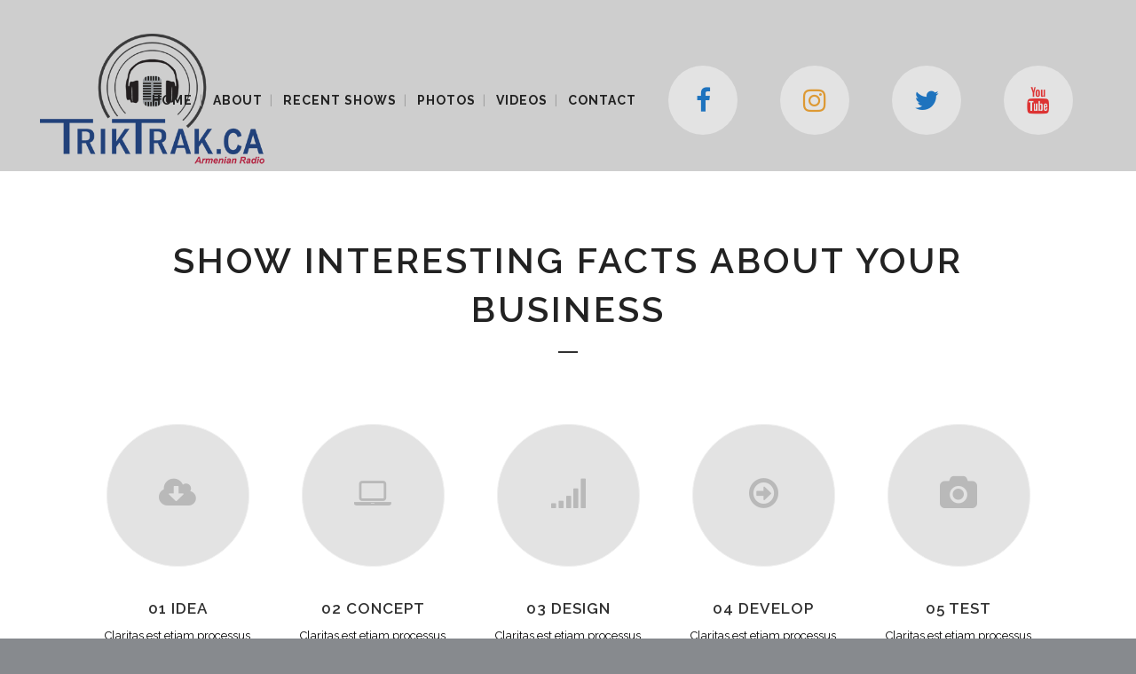

--- FILE ---
content_type: text/html; charset=UTF-8
request_url: https://triktrak.ca/process-shortcode/
body_size: 60063
content:
	<!DOCTYPE html>
<html lang="en-US">
<head>
	<meta charset="UTF-8" />
	
				<meta name="viewport" content="width=device-width,initial-scale=1,user-scalable=no">
		
                            <meta name="description" content="TrikTrak Armenian Radio Talk show">
            
                            <meta name="keywords" content="Armenian, Greek, Arabic Music.">
                        <link rel="shortcut icon" type="image/x-icon" href="http://triktrak.ca/wp-content/uploads/2015/07/favicon.ico">
            <link rel="apple-touch-icon" href="http://triktrak.ca/wp-content/uploads/2015/07/favicon.ico"/>
        
	<link rel="profile" href="http://gmpg.org/xfn/11" />
	<link rel="pingback" href="https://triktrak.ca/xmlrpc.php" />

	<title>TrikTrak.ca -  Armenian Radio | Process Shortcode</title>
<meta name='robots' content='max-image-preview:large' />
<link rel='dns-prefetch' href='//fonts.googleapis.com' />
<link rel='dns-prefetch' href='//maxcdn.bootstrapcdn.com' />
<script type="text/javascript">
/* <![CDATA[ */
window._wpemojiSettings = {"baseUrl":"https:\/\/s.w.org\/images\/core\/emoji\/14.0.0\/72x72\/","ext":".png","svgUrl":"https:\/\/s.w.org\/images\/core\/emoji\/14.0.0\/svg\/","svgExt":".svg","source":{"concatemoji":"https:\/\/triktrak.ca\/wp-includes\/js\/wp-emoji-release.min.js?ver=6.4.7"}};
/*! This file is auto-generated */
!function(i,n){var o,s,e;function c(e){try{var t={supportTests:e,timestamp:(new Date).valueOf()};sessionStorage.setItem(o,JSON.stringify(t))}catch(e){}}function p(e,t,n){e.clearRect(0,0,e.canvas.width,e.canvas.height),e.fillText(t,0,0);var t=new Uint32Array(e.getImageData(0,0,e.canvas.width,e.canvas.height).data),r=(e.clearRect(0,0,e.canvas.width,e.canvas.height),e.fillText(n,0,0),new Uint32Array(e.getImageData(0,0,e.canvas.width,e.canvas.height).data));return t.every(function(e,t){return e===r[t]})}function u(e,t,n){switch(t){case"flag":return n(e,"\ud83c\udff3\ufe0f\u200d\u26a7\ufe0f","\ud83c\udff3\ufe0f\u200b\u26a7\ufe0f")?!1:!n(e,"\ud83c\uddfa\ud83c\uddf3","\ud83c\uddfa\u200b\ud83c\uddf3")&&!n(e,"\ud83c\udff4\udb40\udc67\udb40\udc62\udb40\udc65\udb40\udc6e\udb40\udc67\udb40\udc7f","\ud83c\udff4\u200b\udb40\udc67\u200b\udb40\udc62\u200b\udb40\udc65\u200b\udb40\udc6e\u200b\udb40\udc67\u200b\udb40\udc7f");case"emoji":return!n(e,"\ud83e\udef1\ud83c\udffb\u200d\ud83e\udef2\ud83c\udfff","\ud83e\udef1\ud83c\udffb\u200b\ud83e\udef2\ud83c\udfff")}return!1}function f(e,t,n){var r="undefined"!=typeof WorkerGlobalScope&&self instanceof WorkerGlobalScope?new OffscreenCanvas(300,150):i.createElement("canvas"),a=r.getContext("2d",{willReadFrequently:!0}),o=(a.textBaseline="top",a.font="600 32px Arial",{});return e.forEach(function(e){o[e]=t(a,e,n)}),o}function t(e){var t=i.createElement("script");t.src=e,t.defer=!0,i.head.appendChild(t)}"undefined"!=typeof Promise&&(o="wpEmojiSettingsSupports",s=["flag","emoji"],n.supports={everything:!0,everythingExceptFlag:!0},e=new Promise(function(e){i.addEventListener("DOMContentLoaded",e,{once:!0})}),new Promise(function(t){var n=function(){try{var e=JSON.parse(sessionStorage.getItem(o));if("object"==typeof e&&"number"==typeof e.timestamp&&(new Date).valueOf()<e.timestamp+604800&&"object"==typeof e.supportTests)return e.supportTests}catch(e){}return null}();if(!n){if("undefined"!=typeof Worker&&"undefined"!=typeof OffscreenCanvas&&"undefined"!=typeof URL&&URL.createObjectURL&&"undefined"!=typeof Blob)try{var e="postMessage("+f.toString()+"("+[JSON.stringify(s),u.toString(),p.toString()].join(",")+"));",r=new Blob([e],{type:"text/javascript"}),a=new Worker(URL.createObjectURL(r),{name:"wpTestEmojiSupports"});return void(a.onmessage=function(e){c(n=e.data),a.terminate(),t(n)})}catch(e){}c(n=f(s,u,p))}t(n)}).then(function(e){for(var t in e)n.supports[t]=e[t],n.supports.everything=n.supports.everything&&n.supports[t],"flag"!==t&&(n.supports.everythingExceptFlag=n.supports.everythingExceptFlag&&n.supports[t]);n.supports.everythingExceptFlag=n.supports.everythingExceptFlag&&!n.supports.flag,n.DOMReady=!1,n.readyCallback=function(){n.DOMReady=!0}}).then(function(){return e}).then(function(){var e;n.supports.everything||(n.readyCallback(),(e=n.source||{}).concatemoji?t(e.concatemoji):e.wpemoji&&e.twemoji&&(t(e.twemoji),t(e.wpemoji)))}))}((window,document),window._wpemojiSettings);
/* ]]> */
</script>
<link rel='stylesheet' id='layerslider-css' href='https://triktrak.ca/wp-content/plugins/LayerSlider/assets/static/layerslider/css/layerslider.css?ver=7.9.6' type='text/css' media='all' />
<link rel='stylesheet' id='ls-google-fonts-css' href='https://fonts.googleapis.com/css?family=Lato:100,100i,200,200i,300,300i,400,400i,500,500i,600,600i,700,700i,800,800i,900,900i%7COpen+Sans:100,100i,200,200i,300,300i,400,400i,500,500i,600,600i,700,700i,800,800i,900,900i%7CIndie+Flower:100,100i,200,200i,300,300i,400,400i,500,500i,600,600i,700,700i,800,800i,900,900i%7COswald:100,100i,200,200i,300,300i,400,400i,500,500i,600,600i,700,700i,800,800i,900,900i' type='text/css' media='all' />
<style id='wp-emoji-styles-inline-css' type='text/css'>

	img.wp-smiley, img.emoji {
		display: inline !important;
		border: none !important;
		box-shadow: none !important;
		height: 1em !important;
		width: 1em !important;
		margin: 0 0.07em !important;
		vertical-align: -0.1em !important;
		background: none !important;
		padding: 0 !important;
	}
</style>
<link rel='stylesheet' id='wp-block-library-css' href='https://triktrak.ca/wp-includes/css/dist/block-library/style.min.css?ver=6.4.7' type='text/css' media='all' />
<style id='powerpress-player-block-style-inline-css' type='text/css'>


</style>
<style id='classic-theme-styles-inline-css' type='text/css'>
/*! This file is auto-generated */
.wp-block-button__link{color:#fff;background-color:#32373c;border-radius:9999px;box-shadow:none;text-decoration:none;padding:calc(.667em + 2px) calc(1.333em + 2px);font-size:1.125em}.wp-block-file__button{background:#32373c;color:#fff;text-decoration:none}
</style>
<style id='global-styles-inline-css' type='text/css'>
body{--wp--preset--color--black: #000000;--wp--preset--color--cyan-bluish-gray: #abb8c3;--wp--preset--color--white: #ffffff;--wp--preset--color--pale-pink: #f78da7;--wp--preset--color--vivid-red: #cf2e2e;--wp--preset--color--luminous-vivid-orange: #ff6900;--wp--preset--color--luminous-vivid-amber: #fcb900;--wp--preset--color--light-green-cyan: #7bdcb5;--wp--preset--color--vivid-green-cyan: #00d084;--wp--preset--color--pale-cyan-blue: #8ed1fc;--wp--preset--color--vivid-cyan-blue: #0693e3;--wp--preset--color--vivid-purple: #9b51e0;--wp--preset--gradient--vivid-cyan-blue-to-vivid-purple: linear-gradient(135deg,rgba(6,147,227,1) 0%,rgb(155,81,224) 100%);--wp--preset--gradient--light-green-cyan-to-vivid-green-cyan: linear-gradient(135deg,rgb(122,220,180) 0%,rgb(0,208,130) 100%);--wp--preset--gradient--luminous-vivid-amber-to-luminous-vivid-orange: linear-gradient(135deg,rgba(252,185,0,1) 0%,rgba(255,105,0,1) 100%);--wp--preset--gradient--luminous-vivid-orange-to-vivid-red: linear-gradient(135deg,rgba(255,105,0,1) 0%,rgb(207,46,46) 100%);--wp--preset--gradient--very-light-gray-to-cyan-bluish-gray: linear-gradient(135deg,rgb(238,238,238) 0%,rgb(169,184,195) 100%);--wp--preset--gradient--cool-to-warm-spectrum: linear-gradient(135deg,rgb(74,234,220) 0%,rgb(151,120,209) 20%,rgb(207,42,186) 40%,rgb(238,44,130) 60%,rgb(251,105,98) 80%,rgb(254,248,76) 100%);--wp--preset--gradient--blush-light-purple: linear-gradient(135deg,rgb(255,206,236) 0%,rgb(152,150,240) 100%);--wp--preset--gradient--blush-bordeaux: linear-gradient(135deg,rgb(254,205,165) 0%,rgb(254,45,45) 50%,rgb(107,0,62) 100%);--wp--preset--gradient--luminous-dusk: linear-gradient(135deg,rgb(255,203,112) 0%,rgb(199,81,192) 50%,rgb(65,88,208) 100%);--wp--preset--gradient--pale-ocean: linear-gradient(135deg,rgb(255,245,203) 0%,rgb(182,227,212) 50%,rgb(51,167,181) 100%);--wp--preset--gradient--electric-grass: linear-gradient(135deg,rgb(202,248,128) 0%,rgb(113,206,126) 100%);--wp--preset--gradient--midnight: linear-gradient(135deg,rgb(2,3,129) 0%,rgb(40,116,252) 100%);--wp--preset--font-size--small: 13px;--wp--preset--font-size--medium: 20px;--wp--preset--font-size--large: 36px;--wp--preset--font-size--x-large: 42px;--wp--preset--spacing--20: 0.44rem;--wp--preset--spacing--30: 0.67rem;--wp--preset--spacing--40: 1rem;--wp--preset--spacing--50: 1.5rem;--wp--preset--spacing--60: 2.25rem;--wp--preset--spacing--70: 3.38rem;--wp--preset--spacing--80: 5.06rem;--wp--preset--shadow--natural: 6px 6px 9px rgba(0, 0, 0, 0.2);--wp--preset--shadow--deep: 12px 12px 50px rgba(0, 0, 0, 0.4);--wp--preset--shadow--sharp: 6px 6px 0px rgba(0, 0, 0, 0.2);--wp--preset--shadow--outlined: 6px 6px 0px -3px rgba(255, 255, 255, 1), 6px 6px rgba(0, 0, 0, 1);--wp--preset--shadow--crisp: 6px 6px 0px rgba(0, 0, 0, 1);}:where(.is-layout-flex){gap: 0.5em;}:where(.is-layout-grid){gap: 0.5em;}body .is-layout-flow > .alignleft{float: left;margin-inline-start: 0;margin-inline-end: 2em;}body .is-layout-flow > .alignright{float: right;margin-inline-start: 2em;margin-inline-end: 0;}body .is-layout-flow > .aligncenter{margin-left: auto !important;margin-right: auto !important;}body .is-layout-constrained > .alignleft{float: left;margin-inline-start: 0;margin-inline-end: 2em;}body .is-layout-constrained > .alignright{float: right;margin-inline-start: 2em;margin-inline-end: 0;}body .is-layout-constrained > .aligncenter{margin-left: auto !important;margin-right: auto !important;}body .is-layout-constrained > :where(:not(.alignleft):not(.alignright):not(.alignfull)){max-width: var(--wp--style--global--content-size);margin-left: auto !important;margin-right: auto !important;}body .is-layout-constrained > .alignwide{max-width: var(--wp--style--global--wide-size);}body .is-layout-flex{display: flex;}body .is-layout-flex{flex-wrap: wrap;align-items: center;}body .is-layout-flex > *{margin: 0;}body .is-layout-grid{display: grid;}body .is-layout-grid > *{margin: 0;}:where(.wp-block-columns.is-layout-flex){gap: 2em;}:where(.wp-block-columns.is-layout-grid){gap: 2em;}:where(.wp-block-post-template.is-layout-flex){gap: 1.25em;}:where(.wp-block-post-template.is-layout-grid){gap: 1.25em;}.has-black-color{color: var(--wp--preset--color--black) !important;}.has-cyan-bluish-gray-color{color: var(--wp--preset--color--cyan-bluish-gray) !important;}.has-white-color{color: var(--wp--preset--color--white) !important;}.has-pale-pink-color{color: var(--wp--preset--color--pale-pink) !important;}.has-vivid-red-color{color: var(--wp--preset--color--vivid-red) !important;}.has-luminous-vivid-orange-color{color: var(--wp--preset--color--luminous-vivid-orange) !important;}.has-luminous-vivid-amber-color{color: var(--wp--preset--color--luminous-vivid-amber) !important;}.has-light-green-cyan-color{color: var(--wp--preset--color--light-green-cyan) !important;}.has-vivid-green-cyan-color{color: var(--wp--preset--color--vivid-green-cyan) !important;}.has-pale-cyan-blue-color{color: var(--wp--preset--color--pale-cyan-blue) !important;}.has-vivid-cyan-blue-color{color: var(--wp--preset--color--vivid-cyan-blue) !important;}.has-vivid-purple-color{color: var(--wp--preset--color--vivid-purple) !important;}.has-black-background-color{background-color: var(--wp--preset--color--black) !important;}.has-cyan-bluish-gray-background-color{background-color: var(--wp--preset--color--cyan-bluish-gray) !important;}.has-white-background-color{background-color: var(--wp--preset--color--white) !important;}.has-pale-pink-background-color{background-color: var(--wp--preset--color--pale-pink) !important;}.has-vivid-red-background-color{background-color: var(--wp--preset--color--vivid-red) !important;}.has-luminous-vivid-orange-background-color{background-color: var(--wp--preset--color--luminous-vivid-orange) !important;}.has-luminous-vivid-amber-background-color{background-color: var(--wp--preset--color--luminous-vivid-amber) !important;}.has-light-green-cyan-background-color{background-color: var(--wp--preset--color--light-green-cyan) !important;}.has-vivid-green-cyan-background-color{background-color: var(--wp--preset--color--vivid-green-cyan) !important;}.has-pale-cyan-blue-background-color{background-color: var(--wp--preset--color--pale-cyan-blue) !important;}.has-vivid-cyan-blue-background-color{background-color: var(--wp--preset--color--vivid-cyan-blue) !important;}.has-vivid-purple-background-color{background-color: var(--wp--preset--color--vivid-purple) !important;}.has-black-border-color{border-color: var(--wp--preset--color--black) !important;}.has-cyan-bluish-gray-border-color{border-color: var(--wp--preset--color--cyan-bluish-gray) !important;}.has-white-border-color{border-color: var(--wp--preset--color--white) !important;}.has-pale-pink-border-color{border-color: var(--wp--preset--color--pale-pink) !important;}.has-vivid-red-border-color{border-color: var(--wp--preset--color--vivid-red) !important;}.has-luminous-vivid-orange-border-color{border-color: var(--wp--preset--color--luminous-vivid-orange) !important;}.has-luminous-vivid-amber-border-color{border-color: var(--wp--preset--color--luminous-vivid-amber) !important;}.has-light-green-cyan-border-color{border-color: var(--wp--preset--color--light-green-cyan) !important;}.has-vivid-green-cyan-border-color{border-color: var(--wp--preset--color--vivid-green-cyan) !important;}.has-pale-cyan-blue-border-color{border-color: var(--wp--preset--color--pale-cyan-blue) !important;}.has-vivid-cyan-blue-border-color{border-color: var(--wp--preset--color--vivid-cyan-blue) !important;}.has-vivid-purple-border-color{border-color: var(--wp--preset--color--vivid-purple) !important;}.has-vivid-cyan-blue-to-vivid-purple-gradient-background{background: var(--wp--preset--gradient--vivid-cyan-blue-to-vivid-purple) !important;}.has-light-green-cyan-to-vivid-green-cyan-gradient-background{background: var(--wp--preset--gradient--light-green-cyan-to-vivid-green-cyan) !important;}.has-luminous-vivid-amber-to-luminous-vivid-orange-gradient-background{background: var(--wp--preset--gradient--luminous-vivid-amber-to-luminous-vivid-orange) !important;}.has-luminous-vivid-orange-to-vivid-red-gradient-background{background: var(--wp--preset--gradient--luminous-vivid-orange-to-vivid-red) !important;}.has-very-light-gray-to-cyan-bluish-gray-gradient-background{background: var(--wp--preset--gradient--very-light-gray-to-cyan-bluish-gray) !important;}.has-cool-to-warm-spectrum-gradient-background{background: var(--wp--preset--gradient--cool-to-warm-spectrum) !important;}.has-blush-light-purple-gradient-background{background: var(--wp--preset--gradient--blush-light-purple) !important;}.has-blush-bordeaux-gradient-background{background: var(--wp--preset--gradient--blush-bordeaux) !important;}.has-luminous-dusk-gradient-background{background: var(--wp--preset--gradient--luminous-dusk) !important;}.has-pale-ocean-gradient-background{background: var(--wp--preset--gradient--pale-ocean) !important;}.has-electric-grass-gradient-background{background: var(--wp--preset--gradient--electric-grass) !important;}.has-midnight-gradient-background{background: var(--wp--preset--gradient--midnight) !important;}.has-small-font-size{font-size: var(--wp--preset--font-size--small) !important;}.has-medium-font-size{font-size: var(--wp--preset--font-size--medium) !important;}.has-large-font-size{font-size: var(--wp--preset--font-size--large) !important;}.has-x-large-font-size{font-size: var(--wp--preset--font-size--x-large) !important;}
.wp-block-navigation a:where(:not(.wp-element-button)){color: inherit;}
:where(.wp-block-post-template.is-layout-flex){gap: 1.25em;}:where(.wp-block-post-template.is-layout-grid){gap: 1.25em;}
:where(.wp-block-columns.is-layout-flex){gap: 2em;}:where(.wp-block-columns.is-layout-grid){gap: 2em;}
.wp-block-pullquote{font-size: 1.5em;line-height: 1.6;}
</style>
<link rel='stylesheet' id='acx_smw_widget_style-css' href='https://triktrak.ca/wp-content/plugins/acurax-social-media-widget/css/style.css?v=3.3&#038;ver=6.4.7' type='text/css' media='all' />
<link rel='stylesheet' id='wpos-swiper-style-css' href='https://triktrak.ca/wp-content/plugins/app-mockups-carousel-pro/assets/css/swiper.min.css?ver=1.1' type='text/css' media='all' />
<link rel='stylesheet' id='wp-amc-public-css-css' href='https://triktrak.ca/wp-content/plugins/app-mockups-carousel-pro/assets/css/wp-amc-public.css?ver=1.1' type='text/css' media='all' />
<link rel='stylesheet' id='wpos-slick-style-css' href='https://triktrak.ca/wp-content/plugins/audio-player-with-playlist-pro/assets/css/slick.css?ver=1.0' type='text/css' media='all' />
<link rel='stylesheet' id='apwppro-jplayer-style-css' href='https://triktrak.ca/wp-content/plugins/audio-player-with-playlist-pro/assets/css/jplayer.blue.monday.min.css?ver=1.0' type='text/css' media='all' />
<link rel='stylesheet' id='apwppro-public-style-css' href='https://triktrak.ca/wp-content/plugins/audio-player-with-playlist-pro/assets/css/apwppro-public-style.css?ver=1.0' type='text/css' media='all' />
<link rel='stylesheet' id='apwppro-font-awesome-css' href='https://maxcdn.bootstrapcdn.com/font-awesome/4.7.0/css/font-awesome.min.css?ver=1.0' type='text/css' media='all' />
<link rel='stylesheet' id='mediaelement-css' href='https://triktrak.ca/wp-includes/js/mediaelement/mediaelementplayer-legacy.min.css?ver=4.2.17' type='text/css' media='all' />
<link rel='stylesheet' id='wp-mediaelement-css' href='https://triktrak.ca/wp-includes/js/mediaelement/wp-mediaelement.min.css?ver=6.4.7' type='text/css' media='all' />
<link rel='stylesheet' id='bridge-default-style-css' href='https://triktrak.ca/wp-content/themes/bridge/style.css?ver=6.4.7' type='text/css' media='all' />
<link rel='stylesheet' id='bridge-qode-font_awesome-css' href='https://triktrak.ca/wp-content/themes/bridge/css/font-awesome/css/font-awesome.min.css?ver=6.4.7' type='text/css' media='all' />
<link rel='stylesheet' id='bridge-qode-font_elegant-css' href='https://triktrak.ca/wp-content/themes/bridge/css/elegant-icons/style.min.css?ver=6.4.7' type='text/css' media='all' />
<link rel='stylesheet' id='bridge-qode-linea_icons-css' href='https://triktrak.ca/wp-content/themes/bridge/css/linea-icons/style.css?ver=6.4.7' type='text/css' media='all' />
<link rel='stylesheet' id='bridge-qode-dripicons-css' href='https://triktrak.ca/wp-content/themes/bridge/css/dripicons/dripicons.css?ver=6.4.7' type='text/css' media='all' />
<link rel='stylesheet' id='bridge-qode-kiko-css' href='https://triktrak.ca/wp-content/themes/bridge/css/kiko/kiko-all.css?ver=6.4.7' type='text/css' media='all' />
<link rel='stylesheet' id='bridge-qode-font_awesome_5-css' href='https://triktrak.ca/wp-content/themes/bridge/css/font-awesome-5/css/font-awesome-5.min.css?ver=6.4.7' type='text/css' media='all' />
<link rel='stylesheet' id='bridge-stylesheet-css' href='https://triktrak.ca/wp-content/themes/bridge/css/stylesheet.min.css?ver=6.4.7' type='text/css' media='all' />
<style id='bridge-stylesheet-inline-css' type='text/css'>
   .page-id-13561.disabled_footer_top .footer_top_holder, .page-id-13561.disabled_footer_bottom .footer_bottom_holder { display: none;}


</style>
<link rel='stylesheet' id='bridge-print-css' href='https://triktrak.ca/wp-content/themes/bridge/css/print.css?ver=6.4.7' type='text/css' media='all' />
<link rel='stylesheet' id='bridge-style-dynamic-css' href='https://triktrak.ca/wp-content/themes/bridge/css/style_dynamic_callback.php?ver=6.4.7' type='text/css' media='all' />
<link rel='stylesheet' id='bridge-responsive-css' href='https://triktrak.ca/wp-content/themes/bridge/css/responsive.min.css?ver=6.4.7' type='text/css' media='all' />
<link rel='stylesheet' id='bridge-style-dynamic-responsive-css' href='https://triktrak.ca/wp-content/themes/bridge/css/style_dynamic_responsive_callback.php?ver=6.4.7' type='text/css' media='all' />
<link rel='stylesheet' id='js_composer_front-css' href='https://triktrak.ca/wp-content/plugins/js_composer/assets/css/js_composer.min.css?ver=7.3' type='text/css' media='all' />
<link rel='stylesheet' id='bridge-style-handle-google-fonts-css' href='https://fonts.googleapis.com/css?family=Raleway%3A100%2C200%2C300%2C400%2C500%2C600%2C700%2C800%2C900%2C100italic%2C300italic%2C400italic%2C700italic%7CRaleway%3A100%2C200%2C300%2C400%2C500%2C600%2C700%2C800%2C900%2C100italic%2C300italic%2C400italic%2C700italic%7COpen+Sans%3A100%2C200%2C300%2C400%2C500%2C600%2C700%2C800%2C900%2C100italic%2C300italic%2C400italic%2C700italic&#038;subset=latin%2Clatin-ext&#038;ver=1.0.0' type='text/css' media='all' />
<link rel='stylesheet' id='bridge-core-dashboard-style-css' href='https://triktrak.ca/wp-content/plugins/bridge-core/modules/core-dashboard/assets/css/core-dashboard.min.css?ver=6.4.7' type='text/css' media='all' />
<script type="text/javascript" src="https://triktrak.ca/wp-includes/js/jquery/jquery.min.js?ver=3.7.1" id="jquery-core-js"></script>
<script type="text/javascript" src="https://triktrak.ca/wp-includes/js/jquery/jquery-migrate.min.js?ver=3.4.1" id="jquery-migrate-js"></script>
<script type="text/javascript" id="layerslider-utils-js-extra">
/* <![CDATA[ */
var LS_Meta = {"v":"7.9.6","fixGSAP":"1"};
/* ]]> */
</script>
<script type="text/javascript" src="https://triktrak.ca/wp-content/plugins/LayerSlider/assets/static/layerslider/js/layerslider.utils.js?ver=7.9.6" id="layerslider-utils-js"></script>
<script type="text/javascript" src="https://triktrak.ca/wp-content/plugins/LayerSlider/assets/static/layerslider/js/layerslider.kreaturamedia.jquery.js?ver=7.9.6" id="layerslider-js"></script>
<script type="text/javascript" src="https://triktrak.ca/wp-content/plugins/LayerSlider/assets/static/layerslider/js/layerslider.transitions.js?ver=7.9.6" id="layerslider-transitions-js"></script>
<script></script><meta name="generator" content="Powered by LayerSlider 7.9.6 - Build Heros, Sliders, and Popups. Create Animations and Beautiful, Rich Web Content as Easy as Never Before on WordPress." />
<!-- LayerSlider updates and docs at: https://layerslider.com -->
<link rel="https://api.w.org/" href="https://triktrak.ca/wp-json/" /><link rel="alternate" type="application/json" href="https://triktrak.ca/wp-json/wp/v2/pages/13561" /><link rel="EditURI" type="application/rsd+xml" title="RSD" href="https://triktrak.ca/xmlrpc.php?rsd" />
<meta name="generator" content="WordPress 6.4.7" />
<link rel="canonical" href="https://triktrak.ca/process-shortcode/" />
<link rel='shortlink' href='https://triktrak.ca/?p=13561' />
<link rel="alternate" type="application/json+oembed" href="https://triktrak.ca/wp-json/oembed/1.0/embed?url=https%3A%2F%2Ftriktrak.ca%2Fprocess-shortcode%2F" />
<link rel="alternate" type="text/xml+oembed" href="https://triktrak.ca/wp-json/oembed/1.0/embed?url=https%3A%2F%2Ftriktrak.ca%2Fprocess-shortcode%2F&#038;format=xml" />



<!-- Starting Styles For Social Media Icon From Acurax International www.acurax.com -->
<style type='text/css'>
#acx_social_widget img 
{
width: 32px; 
}
#acx_social_widget 
{
min-width:0px; 
position: static; 
}
</style>
<!-- Ending Styles For Social Media Icon From Acurax International www.acurax.com -->



            <script type="text/javascript"><!--
                                function powerpress_pinw(pinw_url){window.open(pinw_url, 'PowerPressPlayer','toolbar=0,status=0,resizable=1,width=460,height=320');	return false;}
                //-->
            </script>
            <meta name="generator" content="Powered by WPBakery Page Builder - drag and drop page builder for WordPress."/>
<style type="text/css">
.apwp-audio-player-wrp .controller-common,
			.apwp-audio-player-wrp .jp-play-bar,
			.apwp-audio-player-wrp .jp-volume-bar-value,
			.apwp-audio-player-wrp div.jp-type-playlist div.jp-playlist li.jp-playlist-current::before, 
			.jp-volume-bar-value::before, .jp-video .jp-progress .jp-play-bar::before, 
			.jp-type-single .jp-progress .jp-play-bar::before, 
			.apwp-jplayer-design-overide.apwppro-layout-1 .jp-type-single .jp-details, 
			.apwp-jplayer-design-overide .controller-common, .jp-volume-bar-value::before, 
			.apwp-jplayer-design-overide .jp-play-bar, .apwp-jplayer-design-overide .player-layout-six.jp-state-looped .jp-repeat::before, .apwp-jplayer-design-overide .player-layout-six .jp-repeat::before,
			.jp-volume-bar-value, apwp-jplayer-design-overide .controller-common:focus, .apwp-jplayer-design-overide .player-layout-six .jp-shuffle::before, 
			.apwp-jplayer-design-overide .jp-state-playing .jp-play, .apwp-jplayer-design-overide .player-layout-six.jp-state-shuffled .jp-shuffle::before,
			.apwp-jplayer-design-overide  .jp-state-playing .jp-play:focus{background-color:#ff6347;}
			.apwp-audio-player-wrp div.jp-type-playlist div.jp-playlist a.jp-playlist-current, .apwp-audio-player-wrp div.jp-type-playlist div.jp-playlist a:hover,
			.apwp-audio-player-wrp .jp-state-looped .jp-repeat::before,
			.apwp-audio-player-wrp .playlist-btn.active::before,
			.apwp-audio-player-wrp .jp-state-shuffled .jp-shuffle::before{color:#ff6347;}
			.apwp-audio-player-wrp .playlist-block, .apwp-audio-player-wrp .playlist-block-style-two, .apwp-audio-player-wrp .jp-playlist.playlist-block{background:#f7f7f7;}
			div.jp-type-playlist div.jp-playlist a{color:#000000;}
			.apwp-audio-player-wrp .album-art-block .jp-title{color:#ffffff;background-color:rgba(0,0,0,0.33);font-size:22px;}
			.apwp-audio-player-wrp .jp-playlist-item h4{font-size:18px;}
			.apwp-jplayer-design-overide .jp-state-looped .jp-repeat::before{color:#ff6347;}
</style>
<noscript><style> .wpb_animate_when_almost_visible { opacity: 1; }</style></noscript></head>

<body class="page-template page-template-full_width page-template-full_width-php page page-id-13561 bridge-core-2.4.5  qode-title-hidden qode-theme-ver-23.0 qode-theme-bridge disabled_footer_bottom wpb-js-composer js-comp-ver-7.3 vc_responsive" itemscope itemtype="http://schema.org/WebPage">




<div class="wrapper">
	<div class="wrapper_inner">

    
		<!-- Google Analytics start -->
					<script>
				var _gaq = _gaq || [];
				_gaq.push(['_setAccount', 'UA-50398491-1']);
				_gaq.push(['_trackPageview']);

				(function() {
					var ga = document.createElement('script'); ga.type = 'text/javascript'; ga.async = true;
					ga.src = ('https:' == document.location.protocol ? 'https://ssl' : 'http://www') + '.google-analytics.com/ga.js';
					var s = document.getElementsByTagName('script')[0]; s.parentNode.insertBefore(ga, s);
				})();
			</script>
				<!-- Google Analytics end -->

		
	<header class=" has_top scroll_header_top_area  stick scrolled_not_transparent with_border header_style_on_scroll page_header">
	<div class="header_inner clearfix">
				<div class="header_top_bottom_holder">
				<div class="header_top clearfix" style='' >
							<div class="left">
						<div class="inner">
													</div>
					</div>
					<div class="right">
						<div class="inner">
													</div>
					</div>
						</div>

			<div class="header_bottom clearfix" style='' >
											<div class="header_inner_left">
																	<div class="mobile_menu_button">
		<span>
			<i class="qode_icon_font_awesome fa fa-bars " ></i>		</span>
	</div>
								<div class="logo_wrapper" >
	<div class="q_logo">
		<a itemprop="url" href="https://triktrak.ca/" >
             <img itemprop="image" class="normal" src="http://triktrak.ca/wp-content/uploads/2015/07/Triktrak_LOGO_small.png" alt="Logo"> 			 <img itemprop="image" class="light" src="http://triktrak.ca/wp-content/uploads/2015/07/Triktrak_LOGO_small1.png" alt="Logo"/> 			 <img itemprop="image" class="dark" src="http://triktrak.ca/wp-content/uploads/2015/07/Triktrak_LOGO_small1.png" alt="Logo"/> 			 <img itemprop="image" class="sticky" src="http://triktrak.ca/wp-content/uploads/2015/07/Triktrak_LOGO_small1.png" alt="Logo"/> 			 <img itemprop="image" class="mobile" src="http://triktrak.ca/wp-content/uploads/2015/07/Triktrak_LOGO_small1.png" alt="Logo"/> 					</a>
	</div>
	</div>															</div>
															<div class="header_inner_right">
									<div class="side_menu_button_wrapper right">
																					<div class="header_bottom_right_widget_holder"><div class="header_bottom_widget widget_text">			<div class="textwidget"><div      class="vc_row wpb_row section vc_row-fluid vc_inner " style=' text-align:left;'>
<div class=" full_section_inner clearfix">
<div class="wpb_column vc_column_container vc_col-sm-3">
<div class="vc_column-inner">
<div class="wpb_wrapper"><span class='q_social_icon_holder circle_social' data-color=#1e73be ><a itemprop='url' href='https://www.facebook.com/TrikTrak.ca' target='_blank' rel="noopener"><span class='fa-stack fa-3x' style=''><i class="qode_icon_font_awesome fa fa-facebook " style="color: #1e73be;" ></i></span></a></span></div>
</div>
</div>
<div class="wpb_column vc_column_container vc_col-sm-3">
<div class="vc_column-inner">
<div class="wpb_wrapper"><span class='q_social_icon_holder circle_social' data-color=#dd9933 ><a itemprop='url' href='https://instagram.com/triktrak_radio_' target='_self' rel="noopener"><span class='fa-stack fa-3x' style=''><i class="qode_icon_font_awesome fa fa-instagram " style="color: #dd9933;" ></i></span></a></span></div>
</div>
</div>
<div class="wpb_column vc_column_container vc_col-sm-3">
<div class="vc_column-inner">
<div class="wpb_wrapper"><span class='q_social_icon_holder circle_social' data-color=#1e73be ><a itemprop='url' href='https://twitter.com/TrikTrak_1' target='_blank' rel="noopener"><span class='fa-stack fa-3x' style=''><i class="qode_icon_font_awesome fa fa-twitter " style="color: #1e73be;" ></i></span></a></span></div>
</div>
</div>
<div class="wpb_column vc_column_container vc_col-sm-3">
<div class="vc_column-inner">
<div class="wpb_wrapper"><span class='q_social_icon_holder circle_social' data-color=#dd3333 ><a itemprop='url' href='https://www.youtube.com/user/setrig' target='_blank' rel="noopener"><span class='fa-stack fa-3x' style=''><i class="qode_icon_font_awesome fa fa-youtube " style="color: #dd3333;" ></i></span></a></span></div>
</div>
</div>
</div>
</div>
</div>
		</div></div>
																														<div class="side_menu_button">
																																	
										</div>
									</div>
								</div>
							
							
							<nav class="main_menu drop_down right">
								<ul id="menu-main-menu" class=""><li id="nav-menu-item-17031" class="menu-item menu-item-type-post_type menu-item-object-page menu-item-home  narrow"><a href="https://triktrak.ca/" class=""><i class="menu_icon blank fa"></i><span>Home</span><span class="plus"></span></a></li>
<li id="nav-menu-item-1501" class="menu-item menu-item-type-post_type menu-item-object-page  narrow"><a href="https://triktrak.ca/biography/" class=""><i class="menu_icon blank fa"></i><span>About</span><span class="plus"></span></a></li>
<li id="nav-menu-item-1505" class="menu-item menu-item-type-custom menu-item-object-custom  narrow"><a href="/new/recent-shows/" class=""><i class="menu_icon blank fa"></i><span>Recent Shows</span><span class="plus"></span></a></li>
<li id="nav-menu-item-1499" class="menu-item menu-item-type-post_type menu-item-object-page  narrow"><a href="https://triktrak.ca/photos/" class=""><i class="menu_icon blank fa"></i><span>Photos</span><span class="plus"></span></a></li>
<li id="nav-menu-item-1502" class="menu-item menu-item-type-post_type menu-item-object-page  narrow"><a href="https://triktrak.ca/videos/" class=""><i class="menu_icon blank fa"></i><span>Videos</span><span class="plus"></span></a></li>
<li id="nav-menu-item-17035" class="menu-item menu-item-type-post_type menu-item-object-page  narrow"><a href="https://triktrak.ca/contact-2/" class=""><i class="menu_icon blank fa"></i><span>Contact</span><span class="plus"></span></a></li>
</ul>							</nav>
														<nav class="mobile_menu">
	<ul id="menu-main-menu-1" class=""><li id="mobile-menu-item-17031" class="menu-item menu-item-type-post_type menu-item-object-page menu-item-home "><a href="https://triktrak.ca/" class=""><span>Home</span></a><span class="mobile_arrow"><i class="fa fa-angle-right"></i><i class="fa fa-angle-down"></i></span></li>
<li id="mobile-menu-item-1501" class="menu-item menu-item-type-post_type menu-item-object-page "><a href="https://triktrak.ca/biography/" class=""><span>About</span></a><span class="mobile_arrow"><i class="fa fa-angle-right"></i><i class="fa fa-angle-down"></i></span></li>
<li id="mobile-menu-item-1505" class="menu-item menu-item-type-custom menu-item-object-custom "><a href="/new/recent-shows/" class=""><span>Recent Shows</span></a><span class="mobile_arrow"><i class="fa fa-angle-right"></i><i class="fa fa-angle-down"></i></span></li>
<li id="mobile-menu-item-1499" class="menu-item menu-item-type-post_type menu-item-object-page "><a href="https://triktrak.ca/photos/" class=""><span>Photos</span></a><span class="mobile_arrow"><i class="fa fa-angle-right"></i><i class="fa fa-angle-down"></i></span></li>
<li id="mobile-menu-item-1502" class="menu-item menu-item-type-post_type menu-item-object-page "><a href="https://triktrak.ca/videos/" class=""><span>Videos</span></a><span class="mobile_arrow"><i class="fa fa-angle-right"></i><i class="fa fa-angle-down"></i></span></li>
<li id="mobile-menu-item-17035" class="menu-item menu-item-type-post_type menu-item-object-page "><a href="https://triktrak.ca/contact-2/" class=""><span>Contact</span></a><span class="mobile_arrow"><i class="fa fa-angle-right"></i><i class="fa fa-angle-down"></i></span></li>
</ul></nav>											</div>
			</div>
		</div>

</header>	
	
    
    	
    
    <div class="content content_top_margin_none">
        <div class="content_inner  ">
    					<div class="full_width">
	<div class="full_width_inner" >
										<div class="wpb-content-wrapper"><div      class="vc_row wpb_row section vc_row-fluid  grid_section" style='background-color:#ffffff; padding-top:73px; padding-bottom:15px; text-align:left;'><div class=" section_inner clearfix"><div class='section_inner_margin clearfix'><div class="wpb_column vc_column_container vc_col-sm-12"><div class="vc_column-inner"><div class="wpb_wrapper">
	<div class="wpb_text_column wpb_content_element ">
		<div class="wpb_wrapper">
			<h2 style="text-align: center;">SHOW INTERESTING FACTS ABOUT YOUR BUSINESS</h2>

		</div> 
	</div> <div class="separator  small center  " style="margin-top: 20px;margin-bottom: 80px;"></div>
<ul class="q_circles_holder five_columns no_line" ><li class="q_circle_outer"><span class="q_circle_inner"><span class="q_circle_inner2" style=""><i class="fa fa-cloud-download fa-3x" style=""></i></span></span><div class="q_circle_text_holder"><h3 class="q_circle_title" style="">01 IDEA</h3><p class="q_circle_text" style="">Claritas est etiam processus dynamicus, qui sequitur mutationem consuetudium lectorum.</p></div></li><li class="q_circle_outer"><span class="q_circle_inner"><span class="q_circle_inner2" style=""><i class="fa fa-laptop fa-3x" style=""></i></span></span><div class="q_circle_text_holder"><h3 class="q_circle_title" style="">02 CONCEPT</h3><p class="q_circle_text" style="">Claritas est etiam processus dynamicus, qui sequitur mutationem consuetudium lectorum.</p></div></li><li class="q_circle_outer"><span class="q_circle_inner"><span class="q_circle_inner2" style=""><i class="fa fa-signal fa-3x" style=""></i></span></span><div class="q_circle_text_holder"><h3 class="q_circle_title" style="">03 DESIGN</h3><p class="q_circle_text" style="">Claritas est etiam processus dynamicus, qui sequitur mutationem consuetudium lectorum.</p></div></li><li class="q_circle_outer"><span class="q_circle_inner"><span class="q_circle_inner2" style=""><i class="fa fa-arrow-circle-o-right fa-3x" style=""></i></span></span><div class="q_circle_text_holder"><h3 class="q_circle_title" style="">04 DEVELOP</h3><p class="q_circle_text" style="">Claritas est etiam processus dynamicus, qui sequitur mutationem consuetudium lectorum.</p></div></li><li class="q_circle_outer"><span class="q_circle_inner"><span class="q_circle_inner2" style=""><i class="fa fa-camera fa-3x" style=""></i></span></span><div class="q_circle_text_holder"><h3 class="q_circle_title" style="">05 TEST</h3><p class="q_circle_text" style="">Claritas est etiam processus dynamicus, qui sequitur mutationem consuetudium lectorum.</p></div></li></ul><div class="separator  transparent center  " style="margin-top: 66px;margin-bottom: 0px;"></div>
<ul class="q_circles_holder five_columns no_line" ><li class="q_circle_outer"><span class="q_circle_inner"><span class="q_circle_inner2" style=""><i class="fa fa-signal fa-3x" style=""></i></span></span><div class="q_circle_text_holder"><h3 class="q_circle_title" style="">03 DESIGN</h3><p class="q_circle_text" style="">Claritas est etiam processus dynamicus, qui sequitur mutationem consuetudium lectorum.</p></div></li><li class="q_circle_outer"><span class="q_circle_inner"><span class="q_circle_inner2" style=""><i class="fa fa-laptop fa-3x" style=""></i></span></span><div class="q_circle_text_holder"><h3 class="q_circle_title" style="">02 CONCEPT</h3><p class="q_circle_text" style="">Claritas est etiam processus dynamicus, qui sequitur mutationem consuetudium lectorum.</p></div></li><li class="q_circle_outer"><span class="q_circle_inner"><span class="q_circle_inner2" style=""><i class="fa fa-cloud-download fa-3x" style=""></i></span></span><div class="q_circle_text_holder"><h3 class="q_circle_title" style="">01 IDEA</h3><p class="q_circle_text" style="">Claritas est etiam processus dynamicus, qui sequitur mutationem consuetudium lectorum.</p></div></li><li class="q_circle_outer"><span class="q_circle_inner"><span class="q_circle_inner2" style=""><i class="fa fa-camera fa-3x" style=""></i></span></span><div class="q_circle_text_holder"><h3 class="q_circle_title" style="">05 TEST</h3><p class="q_circle_text" style="">Claritas est etiam processus dynamicus, qui sequitur mutationem consuetudium lectorum.</p></div></li><li class="q_circle_outer"><span class="q_circle_inner"><span class="q_circle_inner2" style=""><i class="fa fa-arrow-circle-o-right fa-3x" style=""></i></span></span><div class="q_circle_text_holder"><h3 class="q_circle_title" style="">04 DEVELOP</h3><p class="q_circle_text" style="">Claritas est etiam processus dynamicus, qui sequitur mutationem consuetudium lectorum.</p></div></li></ul><div class="separator  transparent center  " style="margin-top: 66px;margin-bottom: 0px;"></div>
</div></div></div></div></div></div>
</div>										 
												</div>
	</div>
						<div class="content_bottom" >
					</div>
				
	</div>
</div>



	<footer >
		<div class="footer_inner clearfix">
				<div class="footer_top_holder">
                            <div style="background-color: #eaeaea;height: 1px" class="footer_top_border in_grid"></div>
            			<div class="footer_top">
								<div class="container">
					<div class="container_inner">
																	<div class="three_columns clearfix">
								<div class="column1 footer_col1">
									<div class="column_inner">
										<div id="text-2" class="widget widget_text">			<div class="textwidget"><a href="http://triktrak.ca/"><img src="http://triktrak.ca/wp-content/uploads/2015/07/Triktrak_LOGO_small1.png" width="122" height="72"></a> 
</div>
		</div>									</div>
								</div>
								<div class="column2 footer_col2">
									<div class="column_inner">
										<div id="text-3" class="widget widget_text">			<div class="textwidget"><div class="separator  transparent center  " style="margin-top: 18px;margin-bottom: 0px;"></div>


<span>Copyright 2015 © <strong>triktrak.ca</strong>. </br>Powered by <strong><a href='http://www.123ehost.com'>123ehost.com</a></strong></span></div>
		</div>									</div>
								</div>
								<div class="column3 footer_col3">
									<div class="column_inner">
										<div id="text-7" class="widget widget_text">			<div class="textwidget"><div class="separator  transparent center  " style="margin-top: 18px;margin-bottom: 0px;"></div>


<span class='q_social_icon_holder normal_social' data-color=#8d8d8d data-hover-color=#1abc9c><a itemprop='url' href='https://www.facebook.com/TrikTrak.ca/' target='_blank' rel="noopener"><span aria-hidden="true" class="qode_icon_font_elegant social_facebook fa-lg simple_social" style="color: #8d8d8d;margin: 0 12px 0 0;font-size: 14px;" ></span></a></span>

<span class='q_social_icon_holder normal_social' data-color=#8d8d8d data-hover-color=#1abc9c><a itemprop='url' href='https://twitter.com/TrikTrak_1/' target='_blank' rel="noopener"><span aria-hidden="true" class="qode_icon_font_elegant social_twitter fa-lg simple_social" style="color: #8d8d8d;margin: 0 12px 0 0;font-size: 14px;" ></span></a></span>


<span class='q_social_icon_holder normal_social' data-color=#8d8d8d data-hover-color=#1abc9c><a itemprop='url' href='https://instagram.com/triktrak_radio_/' target='_blank' rel="noopener"><span aria-hidden="true" class="qode_icon_font_elegant social_instagram fa-lg simple_social" style="color: #8d8d8d;margin: 0 12px 0 0;font-size: 14px;" ></span></a></span>



<span class='q_social_icon_holder normal_social' data-color=#8d8d8d data-hover-color=#1abc9c><a itemprop='url' href='https://www.youtube.com/user/setrig/' target='_blank' rel="noopener"><span aria-hidden="true" class="qode_icon_font_elegant social_youtube fa-lg simple_social" style="color: #8d8d8d;margin: 0 0 0 0;font-size: 15px;" ></span></a></span></div>
		</div>									</div>
								</div>
							</div>
															</div>
				</div>
							</div>
					</div>
							<div class="footer_bottom_holder">
                									<div class="footer_bottom">
							</div>
								</div>
				</div>
	</footer>
		
</div>
</div>
<script type="text/html" id="wpb-modifications"> window.wpbCustomElement = 1; </script><script type="text/javascript" src="https://triktrak.ca/wp-includes/js/jquery/ui/core.min.js?ver=1.13.2" id="jquery-ui-core-js"></script>
<script type="text/javascript" src="https://triktrak.ca/wp-includes/js/jquery/ui/accordion.min.js?ver=1.13.2" id="jquery-ui-accordion-js"></script>
<script type="text/javascript" src="https://triktrak.ca/wp-includes/js/jquery/ui/menu.min.js?ver=1.13.2" id="jquery-ui-menu-js"></script>
<script type="text/javascript" src="https://triktrak.ca/wp-includes/js/dist/vendor/wp-polyfill-inert.min.js?ver=3.1.2" id="wp-polyfill-inert-js"></script>
<script type="text/javascript" src="https://triktrak.ca/wp-includes/js/dist/vendor/regenerator-runtime.min.js?ver=0.14.0" id="regenerator-runtime-js"></script>
<script type="text/javascript" src="https://triktrak.ca/wp-includes/js/dist/vendor/wp-polyfill.min.js?ver=3.15.0" id="wp-polyfill-js"></script>
<script type="text/javascript" src="https://triktrak.ca/wp-includes/js/dist/dom-ready.min.js?ver=392bdd43726760d1f3ca" id="wp-dom-ready-js"></script>
<script type="text/javascript" src="https://triktrak.ca/wp-includes/js/dist/hooks.min.js?ver=c6aec9a8d4e5a5d543a1" id="wp-hooks-js"></script>
<script type="text/javascript" src="https://triktrak.ca/wp-includes/js/dist/i18n.min.js?ver=7701b0c3857f914212ef" id="wp-i18n-js"></script>
<script type="text/javascript" id="wp-i18n-js-after">
/* <![CDATA[ */
wp.i18n.setLocaleData( { 'text direction\u0004ltr': [ 'ltr' ] } );
/* ]]> */
</script>
<script type="text/javascript" src="https://triktrak.ca/wp-includes/js/dist/a11y.min.js?ver=7032343a947cfccf5608" id="wp-a11y-js"></script>
<script type="text/javascript" id="jquery-ui-autocomplete-js-extra">
/* <![CDATA[ */
var uiAutocompleteL10n = {"noResults":"No results found.","oneResult":"1 result found. Use up and down arrow keys to navigate.","manyResults":"%d results found. Use up and down arrow keys to navigate.","itemSelected":"Item selected."};
/* ]]> */
</script>
<script type="text/javascript" src="https://triktrak.ca/wp-includes/js/jquery/ui/autocomplete.min.js?ver=1.13.2" id="jquery-ui-autocomplete-js"></script>
<script type="text/javascript" src="https://triktrak.ca/wp-includes/js/jquery/ui/controlgroup.min.js?ver=1.13.2" id="jquery-ui-controlgroup-js"></script>
<script type="text/javascript" src="https://triktrak.ca/wp-includes/js/jquery/ui/checkboxradio.min.js?ver=1.13.2" id="jquery-ui-checkboxradio-js"></script>
<script type="text/javascript" src="https://triktrak.ca/wp-includes/js/jquery/ui/button.min.js?ver=1.13.2" id="jquery-ui-button-js"></script>
<script type="text/javascript" src="https://triktrak.ca/wp-includes/js/jquery/ui/datepicker.min.js?ver=1.13.2" id="jquery-ui-datepicker-js"></script>
<script type="text/javascript" id="jquery-ui-datepicker-js-after">
/* <![CDATA[ */
jQuery(function(jQuery){jQuery.datepicker.setDefaults({"closeText":"Close","currentText":"Today","monthNames":["January","February","March","April","May","June","July","August","September","October","November","December"],"monthNamesShort":["Jan","Feb","Mar","Apr","May","Jun","Jul","Aug","Sep","Oct","Nov","Dec"],"nextText":"Next","prevText":"Previous","dayNames":["Sunday","Monday","Tuesday","Wednesday","Thursday","Friday","Saturday"],"dayNamesShort":["Sun","Mon","Tue","Wed","Thu","Fri","Sat"],"dayNamesMin":["S","M","T","W","T","F","S"],"dateFormat":"MM d, yy","firstDay":1,"isRTL":false});});
/* ]]> */
</script>
<script type="text/javascript" src="https://triktrak.ca/wp-includes/js/jquery/ui/mouse.min.js?ver=1.13.2" id="jquery-ui-mouse-js"></script>
<script type="text/javascript" src="https://triktrak.ca/wp-includes/js/jquery/ui/resizable.min.js?ver=1.13.2" id="jquery-ui-resizable-js"></script>
<script type="text/javascript" src="https://triktrak.ca/wp-includes/js/jquery/ui/draggable.min.js?ver=1.13.2" id="jquery-ui-draggable-js"></script>
<script type="text/javascript" src="https://triktrak.ca/wp-includes/js/jquery/ui/dialog.min.js?ver=1.13.2" id="jquery-ui-dialog-js"></script>
<script type="text/javascript" src="https://triktrak.ca/wp-includes/js/jquery/ui/droppable.min.js?ver=1.13.2" id="jquery-ui-droppable-js"></script>
<script type="text/javascript" src="https://triktrak.ca/wp-includes/js/jquery/ui/progressbar.min.js?ver=1.13.2" id="jquery-ui-progressbar-js"></script>
<script type="text/javascript" src="https://triktrak.ca/wp-includes/js/jquery/ui/selectable.min.js?ver=1.13.2" id="jquery-ui-selectable-js"></script>
<script type="text/javascript" src="https://triktrak.ca/wp-includes/js/jquery/ui/sortable.min.js?ver=1.13.2" id="jquery-ui-sortable-js"></script>
<script type="text/javascript" src="https://triktrak.ca/wp-includes/js/jquery/ui/slider.min.js?ver=1.13.2" id="jquery-ui-slider-js"></script>
<script type="text/javascript" src="https://triktrak.ca/wp-includes/js/jquery/ui/spinner.min.js?ver=1.13.2" id="jquery-ui-spinner-js"></script>
<script type="text/javascript" src="https://triktrak.ca/wp-includes/js/jquery/ui/tooltip.min.js?ver=1.13.2" id="jquery-ui-tooltip-js"></script>
<script type="text/javascript" src="https://triktrak.ca/wp-includes/js/jquery/ui/tabs.min.js?ver=1.13.2" id="jquery-ui-tabs-js"></script>
<script type="text/javascript" src="https://triktrak.ca/wp-includes/js/jquery/ui/effect.min.js?ver=1.13.2" id="jquery-effects-core-js"></script>
<script type="text/javascript" src="https://triktrak.ca/wp-includes/js/jquery/ui/effect-blind.min.js?ver=1.13.2" id="jquery-effects-blind-js"></script>
<script type="text/javascript" src="https://triktrak.ca/wp-includes/js/jquery/ui/effect-bounce.min.js?ver=1.13.2" id="jquery-effects-bounce-js"></script>
<script type="text/javascript" src="https://triktrak.ca/wp-includes/js/jquery/ui/effect-clip.min.js?ver=1.13.2" id="jquery-effects-clip-js"></script>
<script type="text/javascript" src="https://triktrak.ca/wp-includes/js/jquery/ui/effect-drop.min.js?ver=1.13.2" id="jquery-effects-drop-js"></script>
<script type="text/javascript" src="https://triktrak.ca/wp-includes/js/jquery/ui/effect-explode.min.js?ver=1.13.2" id="jquery-effects-explode-js"></script>
<script type="text/javascript" src="https://triktrak.ca/wp-includes/js/jquery/ui/effect-fade.min.js?ver=1.13.2" id="jquery-effects-fade-js"></script>
<script type="text/javascript" src="https://triktrak.ca/wp-includes/js/jquery/ui/effect-fold.min.js?ver=1.13.2" id="jquery-effects-fold-js"></script>
<script type="text/javascript" src="https://triktrak.ca/wp-includes/js/jquery/ui/effect-highlight.min.js?ver=1.13.2" id="jquery-effects-highlight-js"></script>
<script type="text/javascript" src="https://triktrak.ca/wp-includes/js/jquery/ui/effect-pulsate.min.js?ver=1.13.2" id="jquery-effects-pulsate-js"></script>
<script type="text/javascript" src="https://triktrak.ca/wp-includes/js/jquery/ui/effect-size.min.js?ver=1.13.2" id="jquery-effects-size-js"></script>
<script type="text/javascript" src="https://triktrak.ca/wp-includes/js/jquery/ui/effect-scale.min.js?ver=1.13.2" id="jquery-effects-scale-js"></script>
<script type="text/javascript" src="https://triktrak.ca/wp-includes/js/jquery/ui/effect-shake.min.js?ver=1.13.2" id="jquery-effects-shake-js"></script>
<script type="text/javascript" src="https://triktrak.ca/wp-includes/js/jquery/ui/effect-slide.min.js?ver=1.13.2" id="jquery-effects-slide-js"></script>
<script type="text/javascript" src="https://triktrak.ca/wp-includes/js/jquery/ui/effect-transfer.min.js?ver=1.13.2" id="jquery-effects-transfer-js"></script>
<script type="text/javascript" src="https://triktrak.ca/wp-content/themes/bridge/js/plugins/doubletaptogo.js?ver=6.4.7" id="doubleTapToGo-js"></script>
<script type="text/javascript" src="https://triktrak.ca/wp-content/themes/bridge/js/plugins/modernizr.min.js?ver=6.4.7" id="modernizr-js"></script>
<script type="text/javascript" src="https://triktrak.ca/wp-content/themes/bridge/js/plugins/jquery.appear.js?ver=6.4.7" id="appear-js"></script>
<script type="text/javascript" src="https://triktrak.ca/wp-includes/js/hoverIntent.min.js?ver=1.10.2" id="hoverIntent-js"></script>
<script type="text/javascript" src="https://triktrak.ca/wp-content/themes/bridge/js/plugins/counter.js?ver=6.4.7" id="counter-js"></script>
<script type="text/javascript" src="https://triktrak.ca/wp-content/themes/bridge/js/plugins/easypiechart.js?ver=6.4.7" id="easyPieChart-js"></script>
<script type="text/javascript" src="https://triktrak.ca/wp-content/themes/bridge/js/plugins/mixitup.js?ver=6.4.7" id="mixItUp-js"></script>
<script type="text/javascript" src="https://triktrak.ca/wp-content/themes/bridge/js/plugins/jquery.prettyPhoto.js?ver=6.4.7" id="prettyphoto-js"></script>
<script type="text/javascript" src="https://triktrak.ca/wp-content/themes/bridge/js/plugins/jquery.fitvids.js?ver=6.4.7" id="fitvids-js"></script>
<script type="text/javascript" src="https://triktrak.ca/wp-content/themes/bridge/js/plugins/jquery.flexslider-min.js?ver=6.4.7" id="flexslider-js"></script>
<script type="text/javascript" id="mediaelement-core-js-before">
/* <![CDATA[ */
var mejsL10n = {"language":"en","strings":{"mejs.download-file":"Download File","mejs.install-flash":"You are using a browser that does not have Flash player enabled or installed. Please turn on your Flash player plugin or download the latest version from https:\/\/get.adobe.com\/flashplayer\/","mejs.fullscreen":"Fullscreen","mejs.play":"Play","mejs.pause":"Pause","mejs.time-slider":"Time Slider","mejs.time-help-text":"Use Left\/Right Arrow keys to advance one second, Up\/Down arrows to advance ten seconds.","mejs.live-broadcast":"Live Broadcast","mejs.volume-help-text":"Use Up\/Down Arrow keys to increase or decrease volume.","mejs.unmute":"Unmute","mejs.mute":"Mute","mejs.volume-slider":"Volume Slider","mejs.video-player":"Video Player","mejs.audio-player":"Audio Player","mejs.captions-subtitles":"Captions\/Subtitles","mejs.captions-chapters":"Chapters","mejs.none":"None","mejs.afrikaans":"Afrikaans","mejs.albanian":"Albanian","mejs.arabic":"Arabic","mejs.belarusian":"Belarusian","mejs.bulgarian":"Bulgarian","mejs.catalan":"Catalan","mejs.chinese":"Chinese","mejs.chinese-simplified":"Chinese (Simplified)","mejs.chinese-traditional":"Chinese (Traditional)","mejs.croatian":"Croatian","mejs.czech":"Czech","mejs.danish":"Danish","mejs.dutch":"Dutch","mejs.english":"English","mejs.estonian":"Estonian","mejs.filipino":"Filipino","mejs.finnish":"Finnish","mejs.french":"French","mejs.galician":"Galician","mejs.german":"German","mejs.greek":"Greek","mejs.haitian-creole":"Haitian Creole","mejs.hebrew":"Hebrew","mejs.hindi":"Hindi","mejs.hungarian":"Hungarian","mejs.icelandic":"Icelandic","mejs.indonesian":"Indonesian","mejs.irish":"Irish","mejs.italian":"Italian","mejs.japanese":"Japanese","mejs.korean":"Korean","mejs.latvian":"Latvian","mejs.lithuanian":"Lithuanian","mejs.macedonian":"Macedonian","mejs.malay":"Malay","mejs.maltese":"Maltese","mejs.norwegian":"Norwegian","mejs.persian":"Persian","mejs.polish":"Polish","mejs.portuguese":"Portuguese","mejs.romanian":"Romanian","mejs.russian":"Russian","mejs.serbian":"Serbian","mejs.slovak":"Slovak","mejs.slovenian":"Slovenian","mejs.spanish":"Spanish","mejs.swahili":"Swahili","mejs.swedish":"Swedish","mejs.tagalog":"Tagalog","mejs.thai":"Thai","mejs.turkish":"Turkish","mejs.ukrainian":"Ukrainian","mejs.vietnamese":"Vietnamese","mejs.welsh":"Welsh","mejs.yiddish":"Yiddish"}};
/* ]]> */
</script>
<script type="text/javascript" src="https://triktrak.ca/wp-includes/js/mediaelement/mediaelement-and-player.min.js?ver=4.2.17" id="mediaelement-core-js"></script>
<script type="text/javascript" src="https://triktrak.ca/wp-includes/js/mediaelement/mediaelement-migrate.min.js?ver=6.4.7" id="mediaelement-migrate-js"></script>
<script type="text/javascript" id="mediaelement-js-extra">
/* <![CDATA[ */
var _wpmejsSettings = {"pluginPath":"\/wp-includes\/js\/mediaelement\/","classPrefix":"mejs-","stretching":"responsive","audioShortcodeLibrary":"mediaelement","videoShortcodeLibrary":"mediaelement"};
/* ]]> */
</script>
<script type="text/javascript" src="https://triktrak.ca/wp-includes/js/mediaelement/wp-mediaelement.min.js?ver=6.4.7" id="wp-mediaelement-js"></script>
<script type="text/javascript" src="https://triktrak.ca/wp-content/themes/bridge/js/plugins/infinitescroll.min.js?ver=6.4.7" id="infiniteScroll-js"></script>
<script type="text/javascript" src="https://triktrak.ca/wp-content/themes/bridge/js/plugins/jquery.waitforimages.js?ver=6.4.7" id="waitforimages-js"></script>
<script type="text/javascript" src="https://triktrak.ca/wp-includes/js/jquery/jquery.form.min.js?ver=4.3.0" id="jquery-form-js"></script>
<script type="text/javascript" src="https://triktrak.ca/wp-content/themes/bridge/js/plugins/waypoints.min.js?ver=6.4.7" id="waypoints-js"></script>
<script type="text/javascript" src="https://triktrak.ca/wp-content/themes/bridge/js/plugins/jplayer.min.js?ver=6.4.7" id="jplayer-js"></script>
<script type="text/javascript" src="https://triktrak.ca/wp-content/themes/bridge/js/plugins/bootstrap.carousel.js?ver=6.4.7" id="bootstrapCarousel-js"></script>
<script type="text/javascript" src="https://triktrak.ca/wp-content/themes/bridge/js/plugins/skrollr.js?ver=6.4.7" id="skrollr-js"></script>
<script type="text/javascript" src="https://triktrak.ca/wp-content/themes/bridge/js/plugins/Chart.min.js?ver=6.4.7" id="charts-js"></script>
<script type="text/javascript" src="https://triktrak.ca/wp-content/themes/bridge/js/plugins/jquery.easing.1.3.js?ver=6.4.7" id="easing-js"></script>
<script type="text/javascript" src="https://triktrak.ca/wp-content/themes/bridge/js/plugins/abstractBaseClass.js?ver=6.4.7" id="abstractBaseClass-js"></script>
<script type="text/javascript" src="https://triktrak.ca/wp-content/themes/bridge/js/plugins/jquery.countdown.js?ver=6.4.7" id="countdown-js"></script>
<script type="text/javascript" src="https://triktrak.ca/wp-content/themes/bridge/js/plugins/jquery.multiscroll.min.js?ver=6.4.7" id="multiscroll-js"></script>
<script type="text/javascript" src="https://triktrak.ca/wp-content/themes/bridge/js/plugins/jquery.justifiedGallery.min.js?ver=6.4.7" id="justifiedGallery-js"></script>
<script type="text/javascript" src="https://triktrak.ca/wp-content/themes/bridge/js/plugins/bigtext.js?ver=6.4.7" id="bigtext-js"></script>
<script type="text/javascript" src="https://triktrak.ca/wp-content/themes/bridge/js/plugins/jquery.sticky-kit.min.js?ver=6.4.7" id="stickyKit-js"></script>
<script type="text/javascript" src="https://triktrak.ca/wp-content/themes/bridge/js/plugins/owl.carousel.min.js?ver=6.4.7" id="owlCarousel-js"></script>
<script type="text/javascript" src="https://triktrak.ca/wp-content/themes/bridge/js/plugins/typed.js?ver=6.4.7" id="typed-js"></script>
<script type="text/javascript" src="https://triktrak.ca/wp-content/themes/bridge/js/plugins/jquery.carouFredSel-6.2.1.min.js?ver=6.4.7" id="carouFredSel-js"></script>
<script type="text/javascript" src="https://triktrak.ca/wp-content/themes/bridge/js/plugins/lemmon-slider.min.js?ver=6.4.7" id="lemmonSlider-js"></script>
<script type="text/javascript" src="https://triktrak.ca/wp-content/themes/bridge/js/plugins/jquery.fullPage.min.js?ver=6.4.7" id="one_page_scroll-js"></script>
<script type="text/javascript" src="https://triktrak.ca/wp-content/themes/bridge/js/plugins/jquery.mousewheel.min.js?ver=6.4.7" id="mousewheel-js"></script>
<script type="text/javascript" src="https://triktrak.ca/wp-content/themes/bridge/js/plugins/jquery.touchSwipe.min.js?ver=6.4.7" id="touchSwipe-js"></script>
<script type="text/javascript" src="https://triktrak.ca/wp-content/themes/bridge/js/plugins/jquery.isotope.min.js?ver=6.4.7" id="isotope-js"></script>
<script type="text/javascript" src="https://triktrak.ca/wp-content/themes/bridge/js/plugins/packery-mode.pkgd.min.js?ver=6.4.7" id="packery-js"></script>
<script type="text/javascript" src="https://triktrak.ca/wp-content/themes/bridge/js/plugins/jquery.stretch.js?ver=6.4.7" id="stretch-js"></script>
<script type="text/javascript" src="https://triktrak.ca/wp-content/themes/bridge/js/plugins/imagesloaded.js?ver=6.4.7" id="imagesLoaded-js"></script>
<script type="text/javascript" src="https://triktrak.ca/wp-content/themes/bridge/js/plugins/rangeslider.min.js?ver=6.4.7" id="rangeSlider-js"></script>
<script type="text/javascript" src="https://triktrak.ca/wp-content/themes/bridge/js/plugins/jquery.event.move.js?ver=6.4.7" id="eventMove-js"></script>
<script type="text/javascript" src="https://triktrak.ca/wp-content/themes/bridge/js/plugins/jquery.twentytwenty.js?ver=6.4.7" id="twentytwenty-js"></script>
<script type="text/javascript" src="https://triktrak.ca/wp-content/themes/bridge/js/plugins/swiper.min.js?ver=6.4.7" id="swiper-js"></script>
<script type="text/javascript" src="https://triktrak.ca/wp-content/themes/bridge/js/default_dynamic_callback.php?ver=6.4.7" id="bridge-default-dynamic-js"></script>
<script type="text/javascript" id="bridge-default-js-extra">
/* <![CDATA[ */
var QodeAdminAjax = {"ajaxurl":"https:\/\/triktrak.ca\/wp-admin\/admin-ajax.php"};
var qodeGlobalVars = {"vars":{"qodeAddingToCartLabel":"Adding to Cart...","page_scroll_amount_for_sticky":""}};
/* ]]> */
</script>
<script type="text/javascript" src="https://triktrak.ca/wp-content/themes/bridge/js/default.min.js?ver=6.4.7" id="bridge-default-js"></script>
<script type="text/javascript" src="https://triktrak.ca/wp-includes/js/comment-reply.min.js?ver=6.4.7" id="comment-reply-js" async="async" data-wp-strategy="async"></script>
<script type="text/javascript" src="https://triktrak.ca/wp-content/plugins/js_composer/assets/js/dist/js_composer_front.min.js?ver=7.3" id="wpb_composer_front_js-js"></script>
<script type="text/javascript" id="qode-like-js-extra">
/* <![CDATA[ */
var qodeLike = {"ajaxurl":"https:\/\/triktrak.ca\/wp-admin\/admin-ajax.php"};
/* ]]> */
</script>
<script type="text/javascript" src="https://triktrak.ca/wp-content/themes/bridge/js/plugins/qode-like.min.js?ver=6.4.7" id="qode-like-js"></script>
<script></script><script language="javascript" type="text/javascript" src="https://cast3.my-control-panel.com:2199/system/player.js"></script>
</body>
</html>